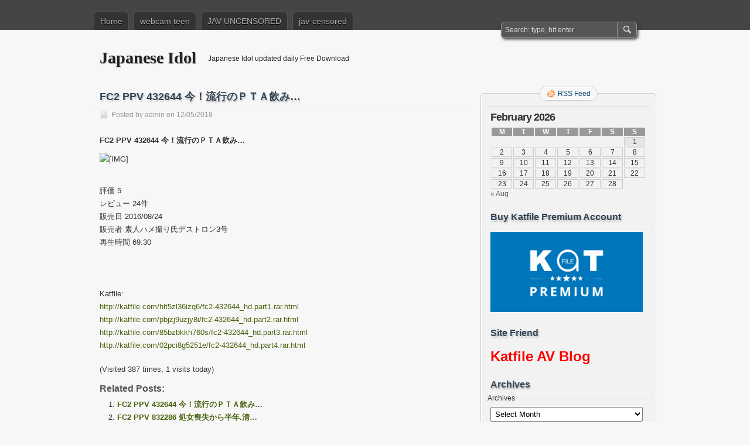

--- FILE ---
content_type: text/html; charset=UTF-8
request_url: http://jp-idol.com/fc2-ppv-432644-%E4%BB%8A%EF%BC%81%E6%B5%81%E8%A1%8C%E3%81%AE%EF%BD%90%EF%BD%94%EF%BD%81%E9%A3%B2%E3%81%BF/
body_size: 12306
content:
<!DOCTYPE html PUBLIC "-//W3C//DTD XHTML 1.0 Transitional//EN" "http://www.w3.org/TR/xhtml1/DTD/xhtml1-transitional.dtd">
<html xmlns="http://www.w3.org/1999/xhtml" lang="en-US" prefix="og: http://ogp.me/ns#">
<head profile="http://gmpg.org/xfn/11">
	<meta http-equiv="Content-Type" content="text/html; charset=UTF-8" />
	<title>FC2 PPV 432644 今！流行のＰＴＡ飲み… - Japanese Idol</title>
	<link rel="stylesheet" type="text/css" media="all" href="http://jp-idol.com/wp-content/themes/zbench/style.css" />
	<link rel="pingback" href="http://jp-idol.com/xmlrpc.php" />
	<meta name='robots' content='max-image-preview:large' />
	<style>img:is([sizes="auto" i], [sizes^="auto," i]) { contain-intrinsic-size: 3000px 1500px }</style>
	
<!-- This site is optimized with the Yoast WordPress SEO plugin v2.0.1 - https://yoast.com/wordpress/plugins/seo/ -->
<meta name="description" content="FC2 PPV 432644 今！流行のＰＴＡ飲み…"/>
<meta name="keywords" content="FC2 PPV 432644 今！流行のＰＴＡ飲み…"/>
<link rel="canonical" href="http://jp-idol.com/fc2-ppv-432644-%e4%bb%8a%ef%bc%81%e6%b5%81%e8%a1%8c%e3%81%ae%ef%bd%90%ef%bd%94%ef%bd%81%e9%a3%b2%e3%81%bf/" />
<meta property="og:locale" content="en_US" />
<meta property="og:type" content="article" />
<meta property="og:title" content="FC2 PPV 432644 今！流行のＰＴＡ飲み… - Japanese Idol" />
<meta property="og:description" content="FC2 PPV 432644 今！流行のＰＴＡ飲み…" />
<meta property="og:url" content="http://jp-idol.com/fc2-ppv-432644-%e4%bb%8a%ef%bc%81%e6%b5%81%e8%a1%8c%e3%81%ae%ef%bd%90%ef%bd%94%ef%bd%81%e9%a3%b2%e3%81%bf/" />
<meta property="og:site_name" content="Japanese Idol" />
<meta property="article:section" content="Amateur video" />
<meta property="article:published_time" content="2018-05-12T17:48:48+09:00" />
<meta property="article:modified_time" content="2018-05-23T01:05:23+09:00" />
<meta property="og:updated_time" content="2018-05-23T01:05:23+09:00" />
<meta property="og:image" content="http://majav.org/Pic/fc2-432644_hd.jpeg" />
<!-- / Yoast WordPress SEO plugin. -->

<link rel="alternate" type="application/rss+xml" title="Japanese Idol &raquo; Feed" href="http://jp-idol.com/feed/" />
<link rel="alternate" type="application/rss+xml" title="Japanese Idol &raquo; Comments Feed" href="http://jp-idol.com/comments/feed/" />
<link rel="alternate" type="application/rss+xml" title="Japanese Idol &raquo; FC2 PPV 432644 今！流行のＰＴＡ飲み… Comments Feed" href="http://jp-idol.com/fc2-ppv-432644-%e4%bb%8a%ef%bc%81%e6%b5%81%e8%a1%8c%e3%81%ae%ef%bd%90%ef%bd%94%ef%bd%81%e9%a3%b2%e3%81%bf/feed/" />
<script type="text/javascript">
/* <![CDATA[ */
window._wpemojiSettings = {"baseUrl":"https:\/\/s.w.org\/images\/core\/emoji\/16.0.1\/72x72\/","ext":".png","svgUrl":"https:\/\/s.w.org\/images\/core\/emoji\/16.0.1\/svg\/","svgExt":".svg","source":{"concatemoji":"http:\/\/jp-idol.com\/wp-includes\/js\/wp-emoji-release.min.js?ver=6.8.3"}};
/*! This file is auto-generated */
!function(s,n){var o,i,e;function c(e){try{var t={supportTests:e,timestamp:(new Date).valueOf()};sessionStorage.setItem(o,JSON.stringify(t))}catch(e){}}function p(e,t,n){e.clearRect(0,0,e.canvas.width,e.canvas.height),e.fillText(t,0,0);var t=new Uint32Array(e.getImageData(0,0,e.canvas.width,e.canvas.height).data),a=(e.clearRect(0,0,e.canvas.width,e.canvas.height),e.fillText(n,0,0),new Uint32Array(e.getImageData(0,0,e.canvas.width,e.canvas.height).data));return t.every(function(e,t){return e===a[t]})}function u(e,t){e.clearRect(0,0,e.canvas.width,e.canvas.height),e.fillText(t,0,0);for(var n=e.getImageData(16,16,1,1),a=0;a<n.data.length;a++)if(0!==n.data[a])return!1;return!0}function f(e,t,n,a){switch(t){case"flag":return n(e,"\ud83c\udff3\ufe0f\u200d\u26a7\ufe0f","\ud83c\udff3\ufe0f\u200b\u26a7\ufe0f")?!1:!n(e,"\ud83c\udde8\ud83c\uddf6","\ud83c\udde8\u200b\ud83c\uddf6")&&!n(e,"\ud83c\udff4\udb40\udc67\udb40\udc62\udb40\udc65\udb40\udc6e\udb40\udc67\udb40\udc7f","\ud83c\udff4\u200b\udb40\udc67\u200b\udb40\udc62\u200b\udb40\udc65\u200b\udb40\udc6e\u200b\udb40\udc67\u200b\udb40\udc7f");case"emoji":return!a(e,"\ud83e\udedf")}return!1}function g(e,t,n,a){var r="undefined"!=typeof WorkerGlobalScope&&self instanceof WorkerGlobalScope?new OffscreenCanvas(300,150):s.createElement("canvas"),o=r.getContext("2d",{willReadFrequently:!0}),i=(o.textBaseline="top",o.font="600 32px Arial",{});return e.forEach(function(e){i[e]=t(o,e,n,a)}),i}function t(e){var t=s.createElement("script");t.src=e,t.defer=!0,s.head.appendChild(t)}"undefined"!=typeof Promise&&(o="wpEmojiSettingsSupports",i=["flag","emoji"],n.supports={everything:!0,everythingExceptFlag:!0},e=new Promise(function(e){s.addEventListener("DOMContentLoaded",e,{once:!0})}),new Promise(function(t){var n=function(){try{var e=JSON.parse(sessionStorage.getItem(o));if("object"==typeof e&&"number"==typeof e.timestamp&&(new Date).valueOf()<e.timestamp+604800&&"object"==typeof e.supportTests)return e.supportTests}catch(e){}return null}();if(!n){if("undefined"!=typeof Worker&&"undefined"!=typeof OffscreenCanvas&&"undefined"!=typeof URL&&URL.createObjectURL&&"undefined"!=typeof Blob)try{var e="postMessage("+g.toString()+"("+[JSON.stringify(i),f.toString(),p.toString(),u.toString()].join(",")+"));",a=new Blob([e],{type:"text/javascript"}),r=new Worker(URL.createObjectURL(a),{name:"wpTestEmojiSupports"});return void(r.onmessage=function(e){c(n=e.data),r.terminate(),t(n)})}catch(e){}c(n=g(i,f,p,u))}t(n)}).then(function(e){for(var t in e)n.supports[t]=e[t],n.supports.everything=n.supports.everything&&n.supports[t],"flag"!==t&&(n.supports.everythingExceptFlag=n.supports.everythingExceptFlag&&n.supports[t]);n.supports.everythingExceptFlag=n.supports.everythingExceptFlag&&!n.supports.flag,n.DOMReady=!1,n.readyCallback=function(){n.DOMReady=!0}}).then(function(){return e}).then(function(){var e;n.supports.everything||(n.readyCallback(),(e=n.source||{}).concatemoji?t(e.concatemoji):e.wpemoji&&e.twemoji&&(t(e.twemoji),t(e.wpemoji)))}))}((window,document),window._wpemojiSettings);
/* ]]> */
</script>
<link rel='stylesheet' id='yarppWidgetCss-css' href='http://jp-idol.com/wp-content/plugins/yet-another-related-posts-plugin/style/widget.css?ver=6.8.3' type='text/css' media='all' />
<style id='wp-emoji-styles-inline-css' type='text/css'>

	img.wp-smiley, img.emoji {
		display: inline !important;
		border: none !important;
		box-shadow: none !important;
		height: 1em !important;
		width: 1em !important;
		margin: 0 0.07em !important;
		vertical-align: -0.1em !important;
		background: none !important;
		padding: 0 !important;
	}
</style>
<style id='classic-theme-styles-inline-css' type='text/css'>
/*! This file is auto-generated */
.wp-block-button__link{color:#fff;background-color:#32373c;border-radius:9999px;box-shadow:none;text-decoration:none;padding:calc(.667em + 2px) calc(1.333em + 2px);font-size:1.125em}.wp-block-file__button{background:#32373c;color:#fff;text-decoration:none}
</style>
<script type="text/javascript" src="http://jp-idol.com/wp-includes/js/jquery/jquery.min.js?ver=3.7.1" id="jquery-core-js"></script>
<script type="text/javascript" src="http://jp-idol.com/wp-includes/js/jquery/jquery-migrate.min.js?ver=3.4.1" id="jquery-migrate-js"></script>
<link rel="https://api.w.org/" href="http://jp-idol.com/wp-json/" /><link rel="alternate" title="JSON" type="application/json" href="http://jp-idol.com/wp-json/wp/v2/posts/52591" /><link rel="EditURI" type="application/rsd+xml" title="RSD" href="http://jp-idol.com/xmlrpc.php?rsd" />
<meta name="generator" content="WordPress 6.8.3" />
<link rel='shortlink' href='http://jp-idol.com/?p=52591' />
<link rel="alternate" title="oEmbed (JSON)" type="application/json+oembed" href="http://jp-idol.com/wp-json/oembed/1.0/embed?url=http%3A%2F%2Fjp-idol.com%2Ffc2-ppv-432644-%25e4%25bb%258a%25ef%25bc%2581%25e6%25b5%2581%25e8%25a1%258c%25e3%2581%25ae%25ef%25bd%2590%25ef%25bd%2594%25ef%25bd%2581%25e9%25a3%25b2%25e3%2581%25bf%2F" />
<link rel="alternate" title="oEmbed (XML)" type="text/xml+oembed" href="http://jp-idol.com/wp-json/oembed/1.0/embed?url=http%3A%2F%2Fjp-idol.com%2Ffc2-ppv-432644-%25e4%25bb%258a%25ef%25bc%2581%25e6%25b5%2581%25e8%25a1%258c%25e3%2581%25ae%25ef%25bd%2590%25ef%25bd%2594%25ef%25bd%2581%25e9%25a3%25b2%25e3%2581%25bf%2F&#038;format=xml" />
	<meta content="5670" name="subysharecom">
	<meta name="viewport" content="width=device-width"/><!-- for mobile -->
</head>
<body class="wp-singular post-template-default single single-post postid-52591 single-format-standard wp-theme-zbench">
<div id="nav">
	<div class="nav-inside">
		<div id="menus">
			<ul id="menus-dt" class="menus-dt">
				<li id="menu-item-37812" class="menu-item menu-item-type-custom menu-item-object-custom menu-item-home menu-item-37812"><a href="http://jp-idol.com/">Home</a></li>
<li id="menu-item-65279" class="menu-item menu-item-type-taxonomy menu-item-object-category menu-item-65279"><a href="http://jp-idol.com/category/webcam-teen/">webcam teen</a></li>
<li id="menu-item-64023" class="menu-item menu-item-type-custom menu-item-object-custom menu-item-64023"><a href="http://jp-jav.com/category/jav-uncensored/">JAV UNCENSORED</a></li>
<li id="menu-item-64022" class="menu-item menu-item-type-custom menu-item-object-custom menu-item-64022"><a href="http://jp-jav.com/category/jav-censored/">jav-censored</a></li>
			</ul>
			<ul id="menus-m" class="menus-m">
				<li>Menu</li>
			</ul>
		</div>
		<div id="search">
			<form id="searchform" method="get" action="http://jp-idol.com/">
<input type="text" value="Search: type, hit enter" onfocus="if (this.value == 'Search: type, hit enter') {this.value = '';}" onblur="if (this.value == '') {this.value = 'Search: type, hit enter';}" size="35" maxlength="50" name="s" id="s" />
<input type="submit" id="searchsubmit" value="SEARCH" />
</form>		</div>
	</div>
</div>
<div id="header">
		<div class="site_title">
		<h1><a href="http://jp-idol.com/">Japanese Idol</a></h1>
		<h2>Japanese Idol updated daily Free Download</h2>
		<div class="clear"></div>
	</div>
	</div>
<div id="wrapper"><div id="content">
		<div class="post-single post-52591 post type-post status-publish format-standard hentry category-amazing-av" id="post-52591"><!-- post div -->
		<h2 class="title">FC2 PPV 432644 今！流行のＰＴＡ飲み…</h2>
		<div class="post-info-top">
			<span class="post-info-date">
				Posted by <a href="http://jp-idol.com/author/admin/" title="View all posts by admin" rel="author">admin</a>
				on				12/05/2018							</span>
					</div>
		<div class="clear"></div>
		<div class="entry">
			<p><b>FC2 PPV 432644 今！流行のＰＴＡ飲み…</b><br />
<img decoding="async" class="bbCodeImage LbImage" src="http://majav.org/Pic/fc2-432644_hd.jpeg" alt="[​IMG]" data-url="http://majav.org/Pic/fc2-432644_hd.jpeg" /></p>
<p>評価 5<br />
レビュー 24件<br />
販売日 2016/08/24<br />
販売者 素人ハメ撮り氏デストロン3号<br />
再生時間 69:30</p>
<p>&nbsp;</p>
<p>Katfile:<br />
<a class="externalLink" href="http://katfile.com/hlt5zl36izq6/fc2-432644_hd.part1.rar.html" target="_blank" rel="noopener noreferrer">http://katfile.com/hlt5zl36izq6/fc2-432644_hd.part1.rar.html</a><br />
<a class="externalLink" href="http://katfile.com/pbjzj9uzjy8i/fc2-432644_hd.part2.rar.html" target="_blank" rel="noopener noreferrer">http://katfile.com/pbjzj9uzjy8i/fc2-432644_hd.part2.rar.html</a><br />
<a class="externalLink" href="http://katfile.com/85bzbkkh760s/fc2-432644_hd.part3.rar.html" target="_blank" rel="noopener noreferrer">http://katfile.com/85bzbkkh760s/fc2-432644_hd.part3.rar.html</a><br />
<a class="externalLink" href="http://katfile.com/02pci8g5251e/fc2-432644_hd.part4.rar.html" target="_blank" rel="noopener noreferrer">http://katfile.com/02pci8g5251e/fc2-432644_hd.part4.rar.html</a></p>
<script type="text/javascript">jQuery.ajax({url: "http://jp-idol.com/", data: {top_ten_id: 52591, top_ten_blog_id: 1, activate_counter: 11, top10_rnd: (new Date()).getTime() + "-" + Math.floor(Math.random()*100000)}});</script><div class="tptn_counter" id="tptn_counter_52591">(Visited 387 times, 1 visits today)</div><div class='yarpp-related'>
<h3>Related posts:</h3><ol>
<li><a href="http://jp-idol.com/fc2-ppv-432644-%e4%bb%8a%ef%bc%81%e6%b5%81%e8%a1%8c%e3%81%ae%ef%bd%90%ef%bd%94%ef%bd%81%e9%a3%b2%e3%81%bf-2/" rel="bookmark" title="FC2 PPV 432644 今！流行のＰＴＡ飲み…">FC2 PPV 432644 今！流行のＰＴＡ飲み… </a></li>
<li><a href="http://jp-idol.com/fc2-ppv-832286-%e5%87%a6%e5%a5%b3%e5%96%aa%e5%a4%b1%e3%81%8b%e3%82%89%e5%8d%8a%e5%b9%b4-%e6%b8%85/" rel="bookmark" title="FC2 PPV 832286 処女喪失から半年.清…">FC2 PPV 832286 処女喪失から半年.清… </a></li>
<li><a href="http://jp-idol.com/fc2-ppv-825995-%e5%88%9d%e6%92%ae%e3%82%8a%e2%99%a5%e5%ae%8c%e5%85%a8%e9%a1%94%e5%87%ba%e3%81%97%e2%99%a5-2/" rel="bookmark" title="FC2 PPV 825995 初撮り♥完全顔出し♥…">FC2 PPV 825995 初撮り♥完全顔出し♥… </a></li>
<li><a href="http://jp-idol.com/fc2-ppv-830281-%e5%80%8b%e4%ba%ba%e6%92%ae%e5%bd%b1%e2%99%a5loli%e5%b7%a8%e4%b9%b3%e5%a8%98/" rel="bookmark" title="FC2 PPV 830281 個人撮影♥Loli巨乳娘…">FC2 PPV 830281 個人撮影♥Loli巨乳娘… </a></li>
<li><a href="http://jp-idol.com/fc2-ppv-831466-%e3%80%90%e5%80%8b%e4%ba%ba%e6%92%ae%e5%bd%b1%e3%80%91%e6%9c%ac%e6%b0%97%e3%81%a7%e6%84%9f/" rel="bookmark" title="FC2 PPV 831466 【個人撮影】本気で感…">FC2 PPV 831466 【個人撮影】本気で感… </a></li>
<li><a href="http://jp-idol.com/fc2-ppv-830280-%e3%80%90%e7%a9%ba%e5%89%8d%e7%b5%b6%e5%be%8c%e3%80%91%e5%88%9d%e6%92%ae%e3%82%8a%e2%99%a5/" rel="bookmark" title="FC2 PPV 830280 【空前絶後】初撮り♥…">FC2 PPV 830280 【空前絶後】初撮り♥… </a></li>
<li><a href="http://jp-idol.com/fc2-ppv-830281-%e5%80%8b%e4%ba%ba%e6%92%ae%e5%bd%b1%e2%99%a5loli%e5%b7%a8%e4%b9%b3%e5%a8%98-2/" rel="bookmark" title="FC2 PPV 830281 個人撮影♥Loli巨乳娘…">FC2 PPV 830281 個人撮影♥Loli巨乳娘… </a></li>
<li><a href="http://jp-idol.com/fc2-ppv-831466-%e3%80%90%e5%80%8b%e4%ba%ba%e6%92%ae%e5%bd%b1%e3%80%91%e6%9c%ac%e6%b0%97%e3%81%a7%e6%84%9f-2/" rel="bookmark" title="FC2 PPV 831466 【個人撮影】本気で感…">FC2 PPV 831466 【個人撮影】本気で感… </a></li>
<li><a href="http://jp-idol.com/fc2-ppv-832059-%e5%ae%8c%e5%85%a8%e5%88%9d%e6%92%ae%e3%82%8a%e2%99%a5%e5%88%b6%e6%9c%8d%e7%94%9f%e3%83%8f/" rel="bookmark" title="FC2 PPV 832059 完全初撮り♥制服生ハ…">FC2 PPV 832059 完全初撮り♥制服生ハ… </a></li>
<li><a href="http://jp-idol.com/fc2-ppv-829711-%e3%80%90%e5%80%8b%e4%ba%ba%e6%92%ae%e5%bd%b1%e3%80%91%e3%82%8a%e3%82%8a%e3%81%8b-22/" rel="bookmark" title="FC2 PPV 829711 【個人撮影】りりか 22…">FC2 PPV 829711 【個人撮影】りりか 22… </a></li>
</ol>
<img src="http://yarpp.org/pixels/9c2d37c7e33159ceb4386d75d219565f" alt="YARPP"/>
</div>
					</div><!-- END entry -->
		
				
		<div class="post-info-bottom">
			<span class="post-info-category"><a href="http://jp-idol.com/category/amazing-av/" rel="category tag">Amateur video</a></span><span class="post-info-tags"></span>
		</div>
		<div id="nav-below">
			<div class="nav-previous"><a href="http://jp-idol.com/fc2-ppv-432280-%e3%80%90%e5%80%8b%e4%ba%ba%e6%92%ae%e5%bd%b1%e3%80%91%e9%a1%94%e5%87%ba%e3%81%97%e3%80%80/" rel="prev"><span class="meta-nav">&larr;</span> FC2 PPV 432280 【個人撮影】顔出し　…</a></div>
			<div class="nav-next"><a href="http://jp-idol.com/fc2-ppv-816569-%e3%80%90%e5%80%8b%e4%ba%ba%e6%92%ae%e5%bd%b1%e3%80%91%e3%82%a8%e3%83%9f%e3%83%aa19/" rel="next">FC2 PPV 816569 【個人撮影】エミリ19… <span class="meta-nav">&rarr;</span></a></div>
		</div><!-- #nav-below -->					
	</div><!-- END post -->
	<!-- You can start editing here. -->

						<div id="comments-div"><h2 id="comments">Comments are closed.</h2></div>
			
	<script type="text/javascript">
	/* <![CDATA[ */
		function grin(tag) {
			var myField;
			tag = ' ' + tag + ' ';
			if (document.getElementById('comment') && document.getElementById('comment').type == 'textarea') {
				myField = document.getElementById('comment');
			} else {
				return false;
			}
			if (document.selection) {
				myField.focus();
				sel = document.selection.createRange();
				sel.text = tag;
				myField.focus();
			}
			else if (myField.selectionStart || myField.selectionStart == '0') {
				var startPos = myField.selectionStart;
				var endPos = myField.selectionEnd;
				var cursorPos = endPos;
				myField.value = myField.value.substring(0, startPos)
							  + tag
							  + myField.value.substring(endPos, myField.value.length);
				cursorPos += tag.length;
				myField.focus();
				myField.selectionStart = cursorPos;
				myField.selectionEnd = cursorPos;
			}
			else {
				myField.value += tag;
				myField.focus();
			}
		}
	/* ]]> */
	</script>
	</div><!--content-->
<div id="sidebar-border">
	<div id="rss_border">
		<div class="rss_border">
			<div id="rss_wrap">
				<div class="rss_wrap">
										<a class="rss rss_text" href="http://jp-idol.com/feed/" rel="bookmark" title="RSS Feed">RSS Feed</a>
																													</div>
			</div>
		</div>
	</div>
	<div id="sidebar">

<div id="calendar-2" class="widget widget_calendar"><h3 class="widgettitle">CALENDAR</h3><div id="calendar_wrap" class="calendar_wrap"><table id="wp-calendar" class="wp-calendar-table">
	<caption>February 2026</caption>
	<thead>
	<tr>
		<th scope="col" aria-label="Monday">M</th>
		<th scope="col" aria-label="Tuesday">T</th>
		<th scope="col" aria-label="Wednesday">W</th>
		<th scope="col" aria-label="Thursday">T</th>
		<th scope="col" aria-label="Friday">F</th>
		<th scope="col" aria-label="Saturday">S</th>
		<th scope="col" aria-label="Sunday">S</th>
	</tr>
	</thead>
	<tbody>
	<tr>
		<td colspan="6" class="pad">&nbsp;</td><td id="today">1</td>
	</tr>
	<tr>
		<td>2</td><td>3</td><td>4</td><td>5</td><td>6</td><td>7</td><td>8</td>
	</tr>
	<tr>
		<td>9</td><td>10</td><td>11</td><td>12</td><td>13</td><td>14</td><td>15</td>
	</tr>
	<tr>
		<td>16</td><td>17</td><td>18</td><td>19</td><td>20</td><td>21</td><td>22</td>
	</tr>
	<tr>
		<td>23</td><td>24</td><td>25</td><td>26</td><td>27</td><td>28</td>
		<td class="pad" colspan="1">&nbsp;</td>
	</tr>
	</tbody>
	</table><nav aria-label="Previous and next months" class="wp-calendar-nav">
		<span class="wp-calendar-nav-prev"><a href="http://jp-idol.com/2025/08/">&laquo; Aug</a></span>
		<span class="pad">&nbsp;</span>
		<span class="wp-calendar-nav-next">&nbsp;</span>
	</nav></div></div><div id="text-8" class="widget widget_text"><h3 class="widgettitle">Buy Katfile Premium Account</h3>			<div class="textwidget"><a href="http://katfile.com/free189397.html" target="_blank" rel="noopener noreferrer"><img src="https://jp-idol.com/PIC/katfilegetpremiumaccount.jpg" width="260" border="0" /> </a></div>
		</div><div id="text-9" class="widget widget_text"><h3 class="widgettitle">Site Friend</h3>			<div class="textwidget"><h1><span style="color: #ff0000;"><strong><a style="color: #ff0000;" href="http://majav.org/" target="_blank" rel="noopener noreferrer">Katfile AV Blog</a></strong></span></h1></div>
		</div><div id="archives-2" class="widget widget_archive"><h3 class="widgettitle">Archives</h3>		<label class="screen-reader-text" for="archives-dropdown-2">Archives</label>
		<select id="archives-dropdown-2" name="archive-dropdown">
			
			<option value="">Select Month</option>
				<option value='http://jp-idol.com/2025/08/'> August 2025 </option>
	<option value='http://jp-idol.com/2025/07/'> July 2025 </option>
	<option value='http://jp-idol.com/2025/06/'> June 2025 </option>
	<option value='http://jp-idol.com/2025/05/'> May 2025 </option>
	<option value='http://jp-idol.com/2024/12/'> December 2024 </option>
	<option value='http://jp-idol.com/2024/11/'> November 2024 </option>
	<option value='http://jp-idol.com/2024/08/'> August 2024 </option>
	<option value='http://jp-idol.com/2024/07/'> July 2024 </option>
	<option value='http://jp-idol.com/2024/06/'> June 2024 </option>
	<option value='http://jp-idol.com/2024/05/'> May 2024 </option>
	<option value='http://jp-idol.com/2024/04/'> April 2024 </option>
	<option value='http://jp-idol.com/2024/03/'> March 2024 </option>
	<option value='http://jp-idol.com/2024/01/'> January 2024 </option>
	<option value='http://jp-idol.com/2023/12/'> December 2023 </option>
	<option value='http://jp-idol.com/2023/11/'> November 2023 </option>
	<option value='http://jp-idol.com/2023/07/'> July 2023 </option>
	<option value='http://jp-idol.com/2023/06/'> June 2023 </option>
	<option value='http://jp-idol.com/2023/05/'> May 2023 </option>
	<option value='http://jp-idol.com/2023/04/'> April 2023 </option>
	<option value='http://jp-idol.com/2023/03/'> March 2023 </option>
	<option value='http://jp-idol.com/2023/02/'> February 2023 </option>
	<option value='http://jp-idol.com/2023/01/'> January 2023 </option>
	<option value='http://jp-idol.com/2022/08/'> August 2022 </option>
	<option value='http://jp-idol.com/2022/07/'> July 2022 </option>
	<option value='http://jp-idol.com/2022/06/'> June 2022 </option>
	<option value='http://jp-idol.com/2022/05/'> May 2022 </option>
	<option value='http://jp-idol.com/2022/04/'> April 2022 </option>
	<option value='http://jp-idol.com/2022/03/'> March 2022 </option>
	<option value='http://jp-idol.com/2022/02/'> February 2022 </option>
	<option value='http://jp-idol.com/2022/01/'> January 2022 </option>
	<option value='http://jp-idol.com/2021/12/'> December 2021 </option>
	<option value='http://jp-idol.com/2021/11/'> November 2021 </option>
	<option value='http://jp-idol.com/2021/10/'> October 2021 </option>
	<option value='http://jp-idol.com/2021/09/'> September 2021 </option>
	<option value='http://jp-idol.com/2021/08/'> August 2021 </option>
	<option value='http://jp-idol.com/2021/06/'> June 2021 </option>
	<option value='http://jp-idol.com/2021/04/'> April 2021 </option>
	<option value='http://jp-idol.com/2021/03/'> March 2021 </option>
	<option value='http://jp-idol.com/2021/02/'> February 2021 </option>
	<option value='http://jp-idol.com/2021/01/'> January 2021 </option>
	<option value='http://jp-idol.com/2020/12/'> December 2020 </option>
	<option value='http://jp-idol.com/2020/11/'> November 2020 </option>
	<option value='http://jp-idol.com/2020/10/'> October 2020 </option>
	<option value='http://jp-idol.com/2020/09/'> September 2020 </option>
	<option value='http://jp-idol.com/2019/11/'> November 2019 </option>
	<option value='http://jp-idol.com/2019/08/'> August 2019 </option>
	<option value='http://jp-idol.com/2019/07/'> July 2019 </option>
	<option value='http://jp-idol.com/2019/06/'> June 2019 </option>
	<option value='http://jp-idol.com/2019/05/'> May 2019 </option>
	<option value='http://jp-idol.com/2019/04/'> April 2019 </option>
	<option value='http://jp-idol.com/2019/03/'> March 2019 </option>
	<option value='http://jp-idol.com/2019/01/'> January 2019 </option>
	<option value='http://jp-idol.com/2018/12/'> December 2018 </option>
	<option value='http://jp-idol.com/2018/11/'> November 2018 </option>
	<option value='http://jp-idol.com/2018/10/'> October 2018 </option>
	<option value='http://jp-idol.com/2018/09/'> September 2018 </option>
	<option value='http://jp-idol.com/2018/08/'> August 2018 </option>
	<option value='http://jp-idol.com/2018/07/'> July 2018 </option>
	<option value='http://jp-idol.com/2018/06/'> June 2018 </option>
	<option value='http://jp-idol.com/2018/05/'> May 2018 </option>

		</select>

			<script type="text/javascript">
/* <![CDATA[ */

(function() {
	var dropdown = document.getElementById( "archives-dropdown-2" );
	function onSelectChange() {
		if ( dropdown.options[ dropdown.selectedIndex ].value !== '' ) {
			document.location.href = this.options[ this.selectedIndex ].value;
		}
	}
	dropdown.onchange = onSelectChange;
})();

/* ]]> */
</script>
</div><div id="categories-9" class="widget widget_categories"><h3 class="widgettitle">Categories</h3><form action="http://jp-idol.com" method="get"><label class="screen-reader-text" for="cat">Categories</label><select  name='cat' id='cat' class='postform'>
	<option value='-1'>Select Category</option>
	<option class="level-0" value="1">Amateur video</option>
	<option class="level-0" value="24697">Jav Idol</option>
	<option class="level-0" value="25187">webcam teen</option>
</select>
</form><script type="text/javascript">
/* <![CDATA[ */

(function() {
	var dropdown = document.getElementById( "cat" );
	function onCatChange() {
		if ( dropdown.options[ dropdown.selectedIndex ].value > 0 ) {
			dropdown.parentNode.submit();
		}
	}
	dropdown.onchange = onCatChange;
})();

/* ]]> */
</script>
</div>
		<div id="recent-posts-2" class="widget widget_recent_entries">
		<h3 class="widgettitle">Recent Posts</h3>
		<ul>
											<li>
					<a href="http://jp-idol.com/%e3%81%a1%e3%81%a3%e3%81%b1%e3%81%84%e3%81%ae%ef%bd%83%e5%a8%98%e3%81%a8%e9%80%9a%e8%a9%b1%e3%81%a7%e2%99%aa%e8%a6%8b%e3%81%a6%e6%ac%b2%e3%81%97%e3%81%84%e6%9c%aa%e7%86%9f%e3%81%aa%e6%9e%9c%e5%ae%9f/">ちっぱいのｃ娘と通話で♪見て欲しい未熟な果実ちゃん！etc7作品+</a>
											<span class="post-date">25/08/2025</span>
									</li>
											<li>
					<a href="http://jp-idol.com/%e3%81%86%e3%82%89%e3%81%98%e3%81%a9%e3%82%8a%e2%98%85%e6%af%8e%e6%97%a5%e3%81%97%e3%81%a6%e3%81%9f%e3%82%89%e3%81%a1%e3%82%85%ef%bd%9e%e3%81%a9%e3%81%8f%e3%81%ab%e3%81%aa%e3%81%a3%e3%81%9f%ef%bd%83-2/">うらじどり★毎日してたらちゅ～どくになったｃｋの淫欲オナ♪etc5本</a>
											<span class="post-date">23/08/2025</span>
									</li>
											<li>
					<a href="http://jp-idol.com/%e3%81%86%e3%82%89%e3%81%82%e3%81%8b%e4%bd%bf%e3%81%a3%e3%81%a6%e5%a5%bd%e3%81%8d%e6%94%be%e9%a1%8c%e2%99%aa%e5%8f%8b%e9%81%94%e3%81%a8%e4%b8%80%e7%b7%92%e3%81%ab%e5%8d%b1%e3%81%aa%e3%81%84%e9%87%8e/">うらあか使って好き放題♪友達と一緒に危ない野球拳ライブ☆★etc4作品</a>
											<span class="post-date">23/08/2025</span>
									</li>
											<li>
					<a href="http://jp-idol.com/%e5%a4%a9%e4%bd%bf%e2%98%86%e3%81%93%e3%82%93%e3%81%aa%e3%81%ab%e5%8f%af%e6%84%9b%e3%81%84%e5%a5%b3%e3%81%ae%e5%ad%90%e3%81%8c%e3%81%8a%e9%a2%a8%e5%91%82%e3%81%a7%e3%83%8a%e3%83%9e%e9%85%8d%e4%bf%a1-2/">天使☆こんなに可愛い女の子がお風呂でナマ配信etc3作品</a>
											<span class="post-date">23/08/2025</span>
									</li>
											<li>
					<a href="http://jp-idol.com/%e5%87%a6%e5%a5%b3%e3%81%ae%e2%97%8b%e5%ad%a6%e7%94%9f%e5%a5%b3%e5%ad%90%e3%81%9f%e3%81%a1%e3%81%ae%e3%81%8a%e3%81%a3%e3%81%b1%e3%81%84%e2%98%86%e9%99%90%e7%95%8c%e7%94%9f%e9%85%8d%e4%bf%a1etc2/">処女の○学生女子たちのおっぱい☆限界生配信etc2作品</a>
											<span class="post-date">23/08/2025</span>
									</li>
											<li>
					<a href="http://jp-idol.com/%e3%82%b9%e3%83%9e%e3%83%9b%e3%81%ae%e5%89%8d%e3%81%a7%e5%85%a8%e9%96%8b%e3%81%8f%e3%81%b1%e3%81%81%e3%80%82%e8%a6%8b%e3%81%9b%e3%81%a1%e3%82%83%e3%81%a3%e3%81%9f%e5%a5%b3%e5%ad%90%e3%80%87%e7%94%9f-3/">スマホの前で全開くぱぁ。見せちゃった女子〇生etc4作品</a>
											<span class="post-date">23/08/2025</span>
									</li>
											<li>
					<a href="http://jp-idol.com/%e3%82%b9%e3%82%bf%e3%82%a4%e3%83%abgood%e3%81%aa%e8%bb%9f%e4%bd%93%e7%be%8e%e5%b0%91%e5%a5%b3%e3%81%ae%e3%82%b9%e3%83%9e%e3%83%9b%e2%98%86%e6%92%ae%e3%82%8a%e5%8b%95%e7%94%bb%e5%83%8fetc3%e4%bd%9c/">スタイルGOODな軟体美少女のスマホ☆撮り動画像etc3作品</a>
											<span class="post-date">23/08/2025</span>
									</li>
											<li>
					<a href="http://jp-idol.com/%e3%82%b9%e3%83%9e%e3%83%9b%e3%81%a7%e7%94%9f%e3%83%a9%e3%82%a4%e3%83%96%e2%98%86%e5%b9%bc%e3%81%84%e9%a1%94%e7%ab%8b%e3%81%a1%e3%81%ae%e5%b7%a8%e4%b9%b3%e3%81%8a%e3%81%a3%e3%81%b1%e3%81%84%e5%a5%b3-2/">スマホで生ライブ☆幼い顔立ちの巨乳おっぱい女子etc3作品</a>
											<span class="post-date">23/08/2025</span>
									</li>
											<li>
					<a href="http://jp-idol.com/%e5%8b%95%e7%94%bb%e5%83%8f%e3%82%bb%e3%83%83%e3%83%88%e2%99%aa%e8%87%aa%e5%88%86%e6%92%ae%e3%82%8a%e3%81%8c%e5%a4%a7%e5%a5%bd%e3%81%8d%ef%bc%81%e3%82%b7%e3%83%bc%e3%82%b1%e3%83%bc%e3%81%a1%e3%82%83-2/">動画像セット♪自分撮りが大好き！シーケーちゃん大量etc5本+</a>
											<span class="post-date">23/08/2025</span>
									</li>
											<li>
					<a href="http://jp-idol.com/%e3%83%94%e3%83%a5%e3%82%a2%e3%81%aa%e7%8f%be%e5%bd%b9%ef%bd%8b%e3%81%a1%e3%82%83%e3%82%93%e3%81%8c%e3%83%93%e3%83%83%e3%83%81%e3%81%aa%e5%8f%8b%e9%81%94%e3%81%ae%e5%bd%b1%e9%9f%bf%e3%81%a7%e3%82%a8/">ピュアな現役ｋちゃんがビッチな友達の影響でエン＆セックスちゅーどく♪etc3本</a>
											<span class="post-date">23/08/2025</span>
									</li>
											<li>
					<a href="http://jp-idol.com/%e5%b9%bc%e9%a1%94%e3%81%aa%e3%81%ae%e3%81%ab%e3%81%88%e3%81%a3%e3%81%a1%e3%81%99%e3%81%8e%ef%bc%81%e5%88%b6%e6%9c%8d%e3%81%ae%ef%bd%83%ef%bd%8b%e3%81%a1%e3%82%83%e3%82%93%e8%a3%8f%e8%87%aa%e5%88%86-2/">幼顔なのにえっちすぎ！制服のｃｋちゃん裏自分撮り★★etc20作品プラス</a>
											<span class="post-date">23/08/2025</span>
									</li>
											<li>
					<a href="http://jp-idol.com/%e3%81%8a%e9%a2%a8%e5%91%82%e3%81%8b%e3%82%89%e3%80%82%e3%81%8a%e3%81%a3%e3%81%b1%e3%81%84%e6%8f%89%e3%81%bf%e6%8f%89%e3%81%bf%e7%94%9f%e9%85%8d%e4%bf%a1%e2%99%aaetc%e3%82%aa%e3%83%8a%e5%8b%95-2/">お風呂から。おっぱい揉み揉み生配信♪etcオナ動画4本</a>
											<span class="post-date">23/08/2025</span>
									</li>
											<li>
					<a href="http://jp-idol.com/%e3%81%8a%e9%a2%a8%e5%91%82%e3%81%8b%e3%82%89%e3%82%b9%e3%83%9e%e3%83%9b%e9%85%8d%e4%bf%a1%e2%98%86%e6%81%a5%e3%81%98%e3%82%89%e3%81%86%e5%87%a6%e5%a5%b3%e3%81%aa%ef%bd%83%ef%bc%86%ef%bd%8b%e5%a5%b3/">お風呂からスマホ配信☆恥じらう処女なｃ＆ｋ女子！etc4作品</a>
											<span class="post-date">23/08/2025</span>
									</li>
											<li>
					<a href="http://jp-idol.com/%e3%81%8a%e3%81%a1%e3%82%93%e3%81%a1%e3%82%93%e3%81%8a%e3%81%ad%e3%81%a0%e3%82%8a%e2%99%aa%e3%82%b9%e3%82%bf%e3%82%a4%e3%83%ab%e3%81%ae%e8%89%af%e3%81%84%e9%bb%92%e9%ab%aa%e5%a5%b3%e5%ad%90%e3%81%8c/">おちんちんおねだり♪スタイルの良い黒髪女子がベットの上で本能剥き出し</a>
											<span class="post-date">23/08/2025</span>
									</li>
											<li>
					<a href="http://jp-idol.com/%e3%82%82%e3%81%ae%e3%81%99%e3%81%94%e3%81%84%e6%ac%b2%e6%9c%9b%e2%98%86%e7%99%ba%e8%82%b2%e7%9b%9b%e3%82%8a%e3%81%ae%ef%bd%83%ef%bd%99%e2%98%86%e3%82%a4%e3%82%af%e3%81%be%e3%81%a7%e3%81%a8%e3%81%be-2/">ものすごい欲望☆発育盛りのｃｙ☆イクまでとまらない！etc５作品+</a>
											<span class="post-date">23/08/2025</span>
									</li>
											<li>
					<a href="http://jp-idol.com/%e5%90%8d%e7%94%a3%e3%80%82%e7%89%b9%e7%94%a3%e3%80%82%e5%99%82%e3%81%ae%e5%9c%b0%e9%b6%8f%e7%b3%bb%e3%81%8c%e3%83%bc%e3%82%8b%e2%98%86%e2%98%853%e4%bd%9c%e5%93%81-2/">名産。特産。噂の地鶏系がーる☆★3作品</a>
											<span class="post-date">23/08/2025</span>
									</li>
											<li>
					<a href="http://jp-idol.com/%e3%83%9e%e3%83%8b%e3%82%a2%e5%90%91%e3%81%91%e3%82%b3%e3%83%ac%e2%99%aa%e8%a6%9a%e3%81%88%e3%81%9f%e3%81%a6%e3%81%a7%e8%b2%aa%e3%82%8bjx%e7%94%9f%e3%81%ae%e3%82%84%e3%82%8a%e3%81%99%e3%81%8e%e7%94%9f/">マニア向けコレ♪覚えたてで貪るJX生のやりすぎ生おな！etc4作品</a>
											<span class="post-date">23/08/2025</span>
									</li>
											<li>
					<a href="http://jp-idol.com/%e9%bb%92%e6%ad%b4%e5%8f%b2%e8%aa%95%e7%94%9f%ef%bc%81%e5%bf%98%e3%82%8c%e3%82%89%e3%82%8c%e3%81%aa%e3%81%84%e7%b4%a0%e6%95%b5%e3%81%aa%e3%81%86%e3%82%89%e3%81%82%e3%81%8b%e3%83%a9%e3%82%a4%e3%83%96-2/">黒歴史誕生！忘れられない素敵なうらあかライブ★★etc5本</a>
											<span class="post-date">23/08/2025</span>
									</li>
											<li>
					<a href="http://jp-idol.com/%e5%80%8b%e4%ba%ba%e9%80%9a%e8%a9%b1%e2%98%86%e3%82%b9%e3%82%af%e6%b0%b4%e3%82%84%e4%bd%93%e6%93%8d%e6%9c%8d%e3%81%a7%e5%a4%a7%e3%82%b5%e3%83%bc%e3%83%93%e3%82%b9%e2%99%aajx%e5%a5%b3%e5%ad%90etc2-2/">個人通話☆スク水や体操服で大サービス♪JX女子etc2作品</a>
											<span class="post-date">23/08/2025</span>
									</li>
											<li>
					<a href="http://jp-idol.com/%e5%a5%87%e8%b7%a1%e3%81%ae%e5%87%ba%e4%bc%9a%e3%81%84%e2%98%86%e5%b9%bb%e3%81%ae%e6%9e%9c%e5%ae%9f%e3%81%a1%e3%82%83%e3%82%93%e3%81%a8%e3%82%b9%e3%82%ab%e3%82%a4%e3%83%97%e3%83%a1%e3%83%83%e3%82%bb-2/">奇跡の出会い☆幻の果実ちゃんとスカイプメッセージ♪etc５作品+</a>
											<span class="post-date">23/08/2025</span>
									</li>
					</ul>

		</div><div id="tag_cloud-2" class="widget widget_tag_cloud"><h3 class="widgettitle">Tags</h3><div class="tagcloud"><a href="http://jp-idol.com/tag/ai-kawanaka/" class="tag-cloud-link tag-link-24965 tag-link-position-1" style="font-size: 9.7142857142857pt;" aria-label="Ai Kawanaka (3 items)">Ai Kawanaka</a>
<a href="http://jp-idol.com/tag/aiko-otake/" class="tag-cloud-link tag-link-24999 tag-link-position-2" style="font-size: 13.285714285714pt;" aria-label="Aiko Otake (6 items)">Aiko Otake</a>
<a href="http://jp-idol.com/tag/ai-maehara/" class="tag-cloud-link tag-link-25003 tag-link-position-3" style="font-size: 11.142857142857pt;" aria-label="Ai Maehara (4 items)">Ai Maehara</a>
<a href="http://jp-idol.com/tag/airi-igawa/" class="tag-cloud-link tag-link-24831 tag-link-position-4" style="font-size: 8pt;" aria-label="Airi Igawa (2 items)">Airi Igawa</a>
<a href="http://jp-idol.com/tag/ai-shinozaki/" class="tag-cloud-link tag-link-19305 tag-link-position-5" style="font-size: 22pt;" aria-label="AI SHINOZAKI (28 items)">AI SHINOZAKI</a>
<a href="http://jp-idol.com/tag/akira-itsuki/" class="tag-cloud-link tag-link-25050 tag-link-position-6" style="font-size: 8pt;" aria-label="Akira Itsuki (2 items)">Akira Itsuki</a>
<a href="http://jp-idol.com/tag/akua-otsuki/" class="tag-cloud-link tag-link-19396 tag-link-position-7" style="font-size: 9.7142857142857pt;" aria-label="AKUA OTSUKI (3 items)">AKUA OTSUKI</a>
<a href="http://jp-idol.com/tag/ami-asai/" class="tag-cloud-link tag-link-24972 tag-link-position-8" style="font-size: 9.7142857142857pt;" aria-label="Ami Asai (3 items)">Ami Asai</a>
<a href="http://jp-idol.com/tag/anri-sugihara/" class="tag-cloud-link tag-link-24705 tag-link-position-9" style="font-size: 13.285714285714pt;" aria-label="Anri Sugihara (6 items)">Anri Sugihara</a>
<a href="http://jp-idol.com/tag/arisu-shiina/" class="tag-cloud-link tag-link-24735 tag-link-position-10" style="font-size: 8pt;" aria-label="Arisu Shiina (2 items)">Arisu Shiina</a>
<a href="http://jp-idol.com/tag/asami-tada/" class="tag-cloud-link tag-link-24856 tag-link-position-11" style="font-size: 12.285714285714pt;" aria-label="Asami Tada (5 items)">Asami Tada</a>
<a href="http://jp-idol.com/tag/asuka-kishi/" class="tag-cloud-link tag-link-11487 tag-link-position-12" style="font-size: 9.7142857142857pt;" aria-label="Asuka Kishi (3 items)">Asuka Kishi</a>
<a href="http://jp-idol.com/tag/asuna/" class="tag-cloud-link tag-link-24736 tag-link-position-13" style="font-size: 8pt;" aria-label="Asuna (2 items)">Asuna</a>
<a href="http://jp-idol.com/tag/ayaka-kasuga/" class="tag-cloud-link tag-link-24956 tag-link-position-14" style="font-size: 9.7142857142857pt;" aria-label="Ayaka Kasuga (3 items)">Ayaka Kasuga</a>
<a href="http://jp-idol.com/tag/ayaka-noda/" class="tag-cloud-link tag-link-24883 tag-link-position-15" style="font-size: 11.142857142857pt;" aria-label="Ayaka Noda (4 items)">Ayaka Noda</a>
<a href="http://jp-idol.com/tag/ayaka-sayama/" class="tag-cloud-link tag-link-15716 tag-link-position-16" style="font-size: 15.428571428571pt;" aria-label="Ayaka Sayama (9 items)">Ayaka Sayama</a>
<a href="http://jp-idol.com/tag/ayami-sawada/" class="tag-cloud-link tag-link-24907 tag-link-position-17" style="font-size: 11.142857142857pt;" aria-label="Ayami Sawada (4 items)">Ayami Sawada</a>
<a href="http://jp-idol.com/tag/azusa-togashi/" class="tag-cloud-link tag-link-24860 tag-link-position-18" style="font-size: 15.428571428571pt;" aria-label="Azusa Togashi (9 items)">Azusa Togashi</a>
<a href="http://jp-idol.com/tag/blu-ray/" class="tag-cloud-link tag-link-3433 tag-link-position-19" style="font-size: 21.571428571429pt;" aria-label="Blu-ray (26 items)">Blu-ray</a>
<a href="http://jp-idol.com/tag/china-fukunaga/" class="tag-cloud-link tag-link-24881 tag-link-position-20" style="font-size: 11.142857142857pt;" aria-label="China Fukunaga (4 items)">China Fukunaga</a>
<a href="http://jp-idol.com/tag/hazuki-tsubasa/" class="tag-cloud-link tag-link-24733 tag-link-position-21" style="font-size: 9.7142857142857pt;" aria-label="Hazuki Tsubasa (3 items)">Hazuki Tsubasa</a>
<a href="http://jp-idol.com/tag/hinata/" class="tag-cloud-link tag-link-17562 tag-link-position-22" style="font-size: 12.285714285714pt;" aria-label="HINATA (5 items)">HINATA</a>
<a href="http://jp-idol.com/tag/jun-serizawa/" class="tag-cloud-link tag-link-24773 tag-link-position-23" style="font-size: 9.7142857142857pt;" aria-label="Jun Serizawa (3 items)">Jun Serizawa</a>
<a href="http://jp-idol.com/tag/mai-nishida/" class="tag-cloud-link tag-link-6970 tag-link-position-24" style="font-size: 9.7142857142857pt;" aria-label="Mai Nishida (3 items)">Mai Nishida</a>
<a href="http://jp-idol.com/tag/mana-sakura/" class="tag-cloud-link tag-link-19157 tag-link-position-25" style="font-size: 11.142857142857pt;" aria-label="Mana Sakura (4 items)">Mana Sakura</a>
<a href="http://jp-idol.com/tag/marina-nagasawa/" class="tag-cloud-link tag-link-24765 tag-link-position-26" style="font-size: 9.7142857142857pt;" aria-label="Marina Nagasawa (3 items)">Marina Nagasawa</a>
<a href="http://jp-idol.com/tag/marina-shiraishi/" class="tag-cloud-link tag-link-24889 tag-link-position-27" style="font-size: 9.7142857142857pt;" aria-label="Marina Shiraishi (3 items)">Marina Shiraishi</a>
<a href="http://jp-idol.com/tag/mayumi-yamanaka/" class="tag-cloud-link tag-link-24737 tag-link-position-28" style="font-size: 14pt;" aria-label="Mayumi Yamanaka (7 items)">Mayumi Yamanaka</a>
<a href="http://jp-idol.com/tag/mikie-hara/" class="tag-cloud-link tag-link-18481 tag-link-position-29" style="font-size: 12.285714285714pt;" aria-label="MIKIE HARA (5 items)">MIKIE HARA</a>
<a href="http://jp-idol.com/tag/mio-katsuragi/" class="tag-cloud-link tag-link-25023 tag-link-position-30" style="font-size: 8pt;" aria-label="Mio Katsuragi (2 items)">Mio Katsuragi</a>
<a href="http://jp-idol.com/tag/miyu-kusunoki/" class="tag-cloud-link tag-link-24988 tag-link-position-31" style="font-size: 9.7142857142857pt;" aria-label="Miyu Kusunoki (3 items)">Miyu Kusunoki</a>
<a href="http://jp-idol.com/tag/miyuu-sasaki/" class="tag-cloud-link tag-link-16400 tag-link-position-32" style="font-size: 11.142857142857pt;" aria-label="MIYUU SASAKI (4 items)">MIYUU SASAKI</a>
<a href="http://jp-idol.com/tag/mizuki-hoshina/" class="tag-cloud-link tag-link-24721 tag-link-position-33" style="font-size: 9.7142857142857pt;" aria-label="Mizuki Hoshina (3 items)">Mizuki Hoshina</a>
<a href="http://jp-idol.com/tag/nana-hiratsuka/" class="tag-cloud-link tag-link-24743 tag-link-position-34" style="font-size: 8pt;" aria-label="Nana Hiratsuka (2 items)">Nana Hiratsuka</a>
<a href="http://jp-idol.com/tag/risa-yoshiki/" class="tag-cloud-link tag-link-15744 tag-link-position-35" style="font-size: 9.7142857142857pt;" aria-label="Risa Yoshiki (3 items)">Risa Yoshiki</a>
<a href="http://jp-idol.com/tag/rui-kiriyama/" class="tag-cloud-link tag-link-25002 tag-link-position-36" style="font-size: 8pt;" aria-label="Rui Kiriyama (2 items)">Rui Kiriyama</a>
<a href="http://jp-idol.com/tag/tomoe-yamanaka/" class="tag-cloud-link tag-link-20476 tag-link-position-37" style="font-size: 11.142857142857pt;" aria-label="TOMOE YAMANAKA (4 items)">TOMOE YAMANAKA</a>
<a href="http://jp-idol.com/tag/tomomi-morisaki/" class="tag-cloud-link tag-link-25073 tag-link-position-38" style="font-size: 9.7142857142857pt;" aria-label="Tomomi Morisaki (3 items)">Tomomi Morisaki</a>
<a href="http://jp-idol.com/tag/tomomi-saeki/" class="tag-cloud-link tag-link-15712 tag-link-position-39" style="font-size: 9.7142857142857pt;" aria-label="Tomomi Saeki (3 items)">Tomomi Saeki</a>
<a href="http://jp-idol.com/tag/tsubasa-akimoto/" class="tag-cloud-link tag-link-24880 tag-link-position-40" style="font-size: 8pt;" aria-label="Tsubasa Akimoto (2 items)">Tsubasa Akimoto</a>
<a href="http://jp-idol.com/tag/yoko-nagisano/" class="tag-cloud-link tag-link-24948 tag-link-position-41" style="font-size: 14.714285714286pt;" aria-label="Yoko Nagisano (8 items)">Yoko Nagisano</a>
<a href="http://jp-idol.com/tag/yuka-kuramochi/" class="tag-cloud-link tag-link-24764 tag-link-position-42" style="font-size: 9.7142857142857pt;" aria-label="Yuka Kuramochi (3 items)">Yuka Kuramochi</a>
<a href="http://jp-idol.com/tag/yukie-kawamura/" class="tag-cloud-link tag-link-19489 tag-link-position-43" style="font-size: 14.714285714286pt;" aria-label="YUKIE KAWAMURA (8 items)">YUKIE KAWAMURA</a>
<a href="http://jp-idol.com/tag/yuko-shimizu/" class="tag-cloud-link tag-link-19390 tag-link-position-44" style="font-size: 9.7142857142857pt;" aria-label="YUKO SHIMIZU (3 items)">YUKO SHIMIZU</a>
<a href="http://jp-idol.com/tag/yuri-murakami/" class="tag-cloud-link tag-link-8045 tag-link-position-45" style="font-size: 11.142857142857pt;" aria-label="Yuri Murakami (4 items)">Yuri Murakami</a></div>
</div>
<div id="categories-8" class="widget widget_categories"><h3 class="widgettitle">Categories</h3>
			<ul>
					<li class="cat-item cat-item-1"><a href="http://jp-idol.com/category/amazing-av/">Amateur video</a> (4,538)
</li>
	<li class="cat-item cat-item-24697"><a href="http://jp-idol.com/category/jav-idol/">Jav Idol</a> (1,573)
</li>
	<li class="cat-item cat-item-25187"><a href="http://jp-idol.com/category/webcam-teen/">webcam teen</a> (966)
</li>
			</ul>

			</div><div id="calendar-4" class="widget widget_calendar"><div class="calendar_wrap"><table id="wp-calendar" class="wp-calendar-table">
	<caption>February 2026</caption>
	<thead>
	<tr>
		<th scope="col" aria-label="Monday">M</th>
		<th scope="col" aria-label="Tuesday">T</th>
		<th scope="col" aria-label="Wednesday">W</th>
		<th scope="col" aria-label="Thursday">T</th>
		<th scope="col" aria-label="Friday">F</th>
		<th scope="col" aria-label="Saturday">S</th>
		<th scope="col" aria-label="Sunday">S</th>
	</tr>
	</thead>
	<tbody>
	<tr>
		<td colspan="6" class="pad">&nbsp;</td><td id="today">1</td>
	</tr>
	<tr>
		<td>2</td><td>3</td><td>4</td><td>5</td><td>6</td><td>7</td><td>8</td>
	</tr>
	<tr>
		<td>9</td><td>10</td><td>11</td><td>12</td><td>13</td><td>14</td><td>15</td>
	</tr>
	<tr>
		<td>16</td><td>17</td><td>18</td><td>19</td><td>20</td><td>21</td><td>22</td>
	</tr>
	<tr>
		<td>23</td><td>24</td><td>25</td><td>26</td><td>27</td><td>28</td>
		<td class="pad" colspan="1">&nbsp;</td>
	</tr>
	</tbody>
	</table><nav aria-label="Previous and next months" class="wp-calendar-nav">
		<span class="wp-calendar-nav-prev"><a href="http://jp-idol.com/2025/08/">&laquo; Aug</a></span>
		<span class="pad">&nbsp;</span>
		<span class="wp-calendar-nav-next">&nbsp;</span>
	</nav></div></div>
		<div id="recent-posts-4" class="widget widget_recent_entries">
		<h3 class="widgettitle">Recent Posts</h3>
		<ul>
											<li>
					<a href="http://jp-idol.com/%e3%81%a1%e3%81%a3%e3%81%b1%e3%81%84%e3%81%ae%ef%bd%83%e5%a8%98%e3%81%a8%e9%80%9a%e8%a9%b1%e3%81%a7%e2%99%aa%e8%a6%8b%e3%81%a6%e6%ac%b2%e3%81%97%e3%81%84%e6%9c%aa%e7%86%9f%e3%81%aa%e6%9e%9c%e5%ae%9f/">ちっぱいのｃ娘と通話で♪見て欲しい未熟な果実ちゃん！etc7作品+</a>
									</li>
											<li>
					<a href="http://jp-idol.com/%e3%81%86%e3%82%89%e3%81%98%e3%81%a9%e3%82%8a%e2%98%85%e6%af%8e%e6%97%a5%e3%81%97%e3%81%a6%e3%81%9f%e3%82%89%e3%81%a1%e3%82%85%ef%bd%9e%e3%81%a9%e3%81%8f%e3%81%ab%e3%81%aa%e3%81%a3%e3%81%9f%ef%bd%83-2/">うらじどり★毎日してたらちゅ～どくになったｃｋの淫欲オナ♪etc5本</a>
									</li>
											<li>
					<a href="http://jp-idol.com/%e3%81%86%e3%82%89%e3%81%82%e3%81%8b%e4%bd%bf%e3%81%a3%e3%81%a6%e5%a5%bd%e3%81%8d%e6%94%be%e9%a1%8c%e2%99%aa%e5%8f%8b%e9%81%94%e3%81%a8%e4%b8%80%e7%b7%92%e3%81%ab%e5%8d%b1%e3%81%aa%e3%81%84%e9%87%8e/">うらあか使って好き放題♪友達と一緒に危ない野球拳ライブ☆★etc4作品</a>
									</li>
											<li>
					<a href="http://jp-idol.com/%e5%a4%a9%e4%bd%bf%e2%98%86%e3%81%93%e3%82%93%e3%81%aa%e3%81%ab%e5%8f%af%e6%84%9b%e3%81%84%e5%a5%b3%e3%81%ae%e5%ad%90%e3%81%8c%e3%81%8a%e9%a2%a8%e5%91%82%e3%81%a7%e3%83%8a%e3%83%9e%e9%85%8d%e4%bf%a1-2/">天使☆こんなに可愛い女の子がお風呂でナマ配信etc3作品</a>
									</li>
											<li>
					<a href="http://jp-idol.com/%e5%87%a6%e5%a5%b3%e3%81%ae%e2%97%8b%e5%ad%a6%e7%94%9f%e5%a5%b3%e5%ad%90%e3%81%9f%e3%81%a1%e3%81%ae%e3%81%8a%e3%81%a3%e3%81%b1%e3%81%84%e2%98%86%e9%99%90%e7%95%8c%e7%94%9f%e9%85%8d%e4%bf%a1etc2/">処女の○学生女子たちのおっぱい☆限界生配信etc2作品</a>
									</li>
					</ul>

		</div><div id="tag_cloud-4" class="widget widget_tag_cloud"><h3 class="widgettitle">Tags</h3><div class="tagcloud"><a href="http://jp-idol.com/tag/ai-kawanaka/" class="tag-cloud-link tag-link-24965 tag-link-position-1" style="font-size: 9.7142857142857pt;" aria-label="Ai Kawanaka (3 items)">Ai Kawanaka</a>
<a href="http://jp-idol.com/tag/aiko-otake/" class="tag-cloud-link tag-link-24999 tag-link-position-2" style="font-size: 13.285714285714pt;" aria-label="Aiko Otake (6 items)">Aiko Otake</a>
<a href="http://jp-idol.com/tag/ai-maehara/" class="tag-cloud-link tag-link-25003 tag-link-position-3" style="font-size: 11.142857142857pt;" aria-label="Ai Maehara (4 items)">Ai Maehara</a>
<a href="http://jp-idol.com/tag/airi-igawa/" class="tag-cloud-link tag-link-24831 tag-link-position-4" style="font-size: 8pt;" aria-label="Airi Igawa (2 items)">Airi Igawa</a>
<a href="http://jp-idol.com/tag/ai-shinozaki/" class="tag-cloud-link tag-link-19305 tag-link-position-5" style="font-size: 22pt;" aria-label="AI SHINOZAKI (28 items)">AI SHINOZAKI</a>
<a href="http://jp-idol.com/tag/akira-itsuki/" class="tag-cloud-link tag-link-25050 tag-link-position-6" style="font-size: 8pt;" aria-label="Akira Itsuki (2 items)">Akira Itsuki</a>
<a href="http://jp-idol.com/tag/akua-otsuki/" class="tag-cloud-link tag-link-19396 tag-link-position-7" style="font-size: 9.7142857142857pt;" aria-label="AKUA OTSUKI (3 items)">AKUA OTSUKI</a>
<a href="http://jp-idol.com/tag/ami-asai/" class="tag-cloud-link tag-link-24972 tag-link-position-8" style="font-size: 9.7142857142857pt;" aria-label="Ami Asai (3 items)">Ami Asai</a>
<a href="http://jp-idol.com/tag/anri-sugihara/" class="tag-cloud-link tag-link-24705 tag-link-position-9" style="font-size: 13.285714285714pt;" aria-label="Anri Sugihara (6 items)">Anri Sugihara</a>
<a href="http://jp-idol.com/tag/arisu-shiina/" class="tag-cloud-link tag-link-24735 tag-link-position-10" style="font-size: 8pt;" aria-label="Arisu Shiina (2 items)">Arisu Shiina</a>
<a href="http://jp-idol.com/tag/asami-tada/" class="tag-cloud-link tag-link-24856 tag-link-position-11" style="font-size: 12.285714285714pt;" aria-label="Asami Tada (5 items)">Asami Tada</a>
<a href="http://jp-idol.com/tag/asuka-kishi/" class="tag-cloud-link tag-link-11487 tag-link-position-12" style="font-size: 9.7142857142857pt;" aria-label="Asuka Kishi (3 items)">Asuka Kishi</a>
<a href="http://jp-idol.com/tag/asuna/" class="tag-cloud-link tag-link-24736 tag-link-position-13" style="font-size: 8pt;" aria-label="Asuna (2 items)">Asuna</a>
<a href="http://jp-idol.com/tag/ayaka-kasuga/" class="tag-cloud-link tag-link-24956 tag-link-position-14" style="font-size: 9.7142857142857pt;" aria-label="Ayaka Kasuga (3 items)">Ayaka Kasuga</a>
<a href="http://jp-idol.com/tag/ayaka-noda/" class="tag-cloud-link tag-link-24883 tag-link-position-15" style="font-size: 11.142857142857pt;" aria-label="Ayaka Noda (4 items)">Ayaka Noda</a>
<a href="http://jp-idol.com/tag/ayaka-sayama/" class="tag-cloud-link tag-link-15716 tag-link-position-16" style="font-size: 15.428571428571pt;" aria-label="Ayaka Sayama (9 items)">Ayaka Sayama</a>
<a href="http://jp-idol.com/tag/ayami-sawada/" class="tag-cloud-link tag-link-24907 tag-link-position-17" style="font-size: 11.142857142857pt;" aria-label="Ayami Sawada (4 items)">Ayami Sawada</a>
<a href="http://jp-idol.com/tag/azusa-togashi/" class="tag-cloud-link tag-link-24860 tag-link-position-18" style="font-size: 15.428571428571pt;" aria-label="Azusa Togashi (9 items)">Azusa Togashi</a>
<a href="http://jp-idol.com/tag/blu-ray/" class="tag-cloud-link tag-link-3433 tag-link-position-19" style="font-size: 21.571428571429pt;" aria-label="Blu-ray (26 items)">Blu-ray</a>
<a href="http://jp-idol.com/tag/china-fukunaga/" class="tag-cloud-link tag-link-24881 tag-link-position-20" style="font-size: 11.142857142857pt;" aria-label="China Fukunaga (4 items)">China Fukunaga</a>
<a href="http://jp-idol.com/tag/hazuki-tsubasa/" class="tag-cloud-link tag-link-24733 tag-link-position-21" style="font-size: 9.7142857142857pt;" aria-label="Hazuki Tsubasa (3 items)">Hazuki Tsubasa</a>
<a href="http://jp-idol.com/tag/hinata/" class="tag-cloud-link tag-link-17562 tag-link-position-22" style="font-size: 12.285714285714pt;" aria-label="HINATA (5 items)">HINATA</a>
<a href="http://jp-idol.com/tag/jun-serizawa/" class="tag-cloud-link tag-link-24773 tag-link-position-23" style="font-size: 9.7142857142857pt;" aria-label="Jun Serizawa (3 items)">Jun Serizawa</a>
<a href="http://jp-idol.com/tag/mai-nishida/" class="tag-cloud-link tag-link-6970 tag-link-position-24" style="font-size: 9.7142857142857pt;" aria-label="Mai Nishida (3 items)">Mai Nishida</a>
<a href="http://jp-idol.com/tag/mana-sakura/" class="tag-cloud-link tag-link-19157 tag-link-position-25" style="font-size: 11.142857142857pt;" aria-label="Mana Sakura (4 items)">Mana Sakura</a>
<a href="http://jp-idol.com/tag/marina-nagasawa/" class="tag-cloud-link tag-link-24765 tag-link-position-26" style="font-size: 9.7142857142857pt;" aria-label="Marina Nagasawa (3 items)">Marina Nagasawa</a>
<a href="http://jp-idol.com/tag/marina-shiraishi/" class="tag-cloud-link tag-link-24889 tag-link-position-27" style="font-size: 9.7142857142857pt;" aria-label="Marina Shiraishi (3 items)">Marina Shiraishi</a>
<a href="http://jp-idol.com/tag/mayumi-yamanaka/" class="tag-cloud-link tag-link-24737 tag-link-position-28" style="font-size: 14pt;" aria-label="Mayumi Yamanaka (7 items)">Mayumi Yamanaka</a>
<a href="http://jp-idol.com/tag/mikie-hara/" class="tag-cloud-link tag-link-18481 tag-link-position-29" style="font-size: 12.285714285714pt;" aria-label="MIKIE HARA (5 items)">MIKIE HARA</a>
<a href="http://jp-idol.com/tag/mio-katsuragi/" class="tag-cloud-link tag-link-25023 tag-link-position-30" style="font-size: 8pt;" aria-label="Mio Katsuragi (2 items)">Mio Katsuragi</a>
<a href="http://jp-idol.com/tag/miyu-kusunoki/" class="tag-cloud-link tag-link-24988 tag-link-position-31" style="font-size: 9.7142857142857pt;" aria-label="Miyu Kusunoki (3 items)">Miyu Kusunoki</a>
<a href="http://jp-idol.com/tag/miyuu-sasaki/" class="tag-cloud-link tag-link-16400 tag-link-position-32" style="font-size: 11.142857142857pt;" aria-label="MIYUU SASAKI (4 items)">MIYUU SASAKI</a>
<a href="http://jp-idol.com/tag/mizuki-hoshina/" class="tag-cloud-link tag-link-24721 tag-link-position-33" style="font-size: 9.7142857142857pt;" aria-label="Mizuki Hoshina (3 items)">Mizuki Hoshina</a>
<a href="http://jp-idol.com/tag/nana-hiratsuka/" class="tag-cloud-link tag-link-24743 tag-link-position-34" style="font-size: 8pt;" aria-label="Nana Hiratsuka (2 items)">Nana Hiratsuka</a>
<a href="http://jp-idol.com/tag/risa-yoshiki/" class="tag-cloud-link tag-link-15744 tag-link-position-35" style="font-size: 9.7142857142857pt;" aria-label="Risa Yoshiki (3 items)">Risa Yoshiki</a>
<a href="http://jp-idol.com/tag/rui-kiriyama/" class="tag-cloud-link tag-link-25002 tag-link-position-36" style="font-size: 8pt;" aria-label="Rui Kiriyama (2 items)">Rui Kiriyama</a>
<a href="http://jp-idol.com/tag/tomoe-yamanaka/" class="tag-cloud-link tag-link-20476 tag-link-position-37" style="font-size: 11.142857142857pt;" aria-label="TOMOE YAMANAKA (4 items)">TOMOE YAMANAKA</a>
<a href="http://jp-idol.com/tag/tomomi-morisaki/" class="tag-cloud-link tag-link-25073 tag-link-position-38" style="font-size: 9.7142857142857pt;" aria-label="Tomomi Morisaki (3 items)">Tomomi Morisaki</a>
<a href="http://jp-idol.com/tag/tomomi-saeki/" class="tag-cloud-link tag-link-15712 tag-link-position-39" style="font-size: 9.7142857142857pt;" aria-label="Tomomi Saeki (3 items)">Tomomi Saeki</a>
<a href="http://jp-idol.com/tag/tsubasa-akimoto/" class="tag-cloud-link tag-link-24880 tag-link-position-40" style="font-size: 8pt;" aria-label="Tsubasa Akimoto (2 items)">Tsubasa Akimoto</a>
<a href="http://jp-idol.com/tag/yoko-nagisano/" class="tag-cloud-link tag-link-24948 tag-link-position-41" style="font-size: 14.714285714286pt;" aria-label="Yoko Nagisano (8 items)">Yoko Nagisano</a>
<a href="http://jp-idol.com/tag/yuka-kuramochi/" class="tag-cloud-link tag-link-24764 tag-link-position-42" style="font-size: 9.7142857142857pt;" aria-label="Yuka Kuramochi (3 items)">Yuka Kuramochi</a>
<a href="http://jp-idol.com/tag/yukie-kawamura/" class="tag-cloud-link tag-link-19489 tag-link-position-43" style="font-size: 14.714285714286pt;" aria-label="YUKIE KAWAMURA (8 items)">YUKIE KAWAMURA</a>
<a href="http://jp-idol.com/tag/yuko-shimizu/" class="tag-cloud-link tag-link-19390 tag-link-position-44" style="font-size: 9.7142857142857pt;" aria-label="YUKO SHIMIZU (3 items)">YUKO SHIMIZU</a>
<a href="http://jp-idol.com/tag/yuri-murakami/" class="tag-cloud-link tag-link-8045 tag-link-position-45" style="font-size: 11.142857142857pt;" aria-label="Yuri Murakami (4 items)">Yuri Murakami</a></div>
</div><div id="text-5" class="widget widget_text">			<div class="textwidget"></div>
		</div>
	</div><!-- end: #sidebar -->
</div><!-- end: #sidebar-border --></div><!--wrapper-->
<div class="clear"></div>
<div id="footer">
	<div id="footer-inside">
		<p>
			Copyright © 2014 <strong><a title="Free japanese voyeur, Japanese Toilet , Peeping Holes" href="http://majav.org/" target="_blank">MAJAV.ORG</a></strong>
				<p>
		<span id="back-to-top">&uarr; <a href="#" rel="nofollow" title="Back to top">Top</a></span>
	</div>
</div><!--footer-->

<script type="text/javascript">
	//////// Handles toggling the navigation menu for small screens
	( function() {
		var nav = document.getElementById( 'menus' ), button = document.getElementById( 'menus-m' ), menu = document.getElementById( 'menus-dt' );
		if ( ! nav ) {
			return;
		}
		if ( ! button ) {
			return;
		}
		// Hide button if menu is missing or empty.
		if ( ! menu || ! menu.childNodes.length ) {
			button.style.display = 'none';
			return;
		}
		button.onclick = function() {
			if ( -1 !== button.className.indexOf( 'b-toggled-on' ) ) {
				button.className = button.className.replace( ' b-toggled-on', '' );
				menu.className = menu.className.replace( ' toggled-on', '' );
			} else {
				button.className += ' b-toggled-on';
				menu.className += ' toggled-on';
			}
		};
	} )();
</script>

<script type="speculationrules">
{"prefetch":[{"source":"document","where":{"and":[{"href_matches":"\/*"},{"not":{"href_matches":["\/wp-*.php","\/wp-admin\/*","\/wp-content\/uploads\/*","\/wp-content\/*","\/wp-content\/plugins\/*","\/wp-content\/themes\/zbench\/*","\/*\\?(.+)"]}},{"not":{"selector_matches":"a[rel~=\"nofollow\"]"}},{"not":{"selector_matches":".no-prefetch, .no-prefetch a"}}]},"eagerness":"conservative"}]}
</script>
<link rel='stylesheet' id='yarppRelatedCss-css' href='http://jp-idol.com/wp-content/plugins/yet-another-related-posts-plugin/style/related.css?ver=6.8.3' type='text/css' media='all' />
<script defer src="https://static.cloudflareinsights.com/beacon.min.js/vcd15cbe7772f49c399c6a5babf22c1241717689176015" integrity="sha512-ZpsOmlRQV6y907TI0dKBHq9Md29nnaEIPlkf84rnaERnq6zvWvPUqr2ft8M1aS28oN72PdrCzSjY4U6VaAw1EQ==" data-cf-beacon='{"version":"2024.11.0","token":"c54742feeda746a3a9f34cfc96fe066b","r":1,"server_timing":{"name":{"cfCacheStatus":true,"cfEdge":true,"cfExtPri":true,"cfL4":true,"cfOrigin":true,"cfSpeedBrain":true},"location_startswith":null}}' crossorigin="anonymous"></script>
</body>
</html>